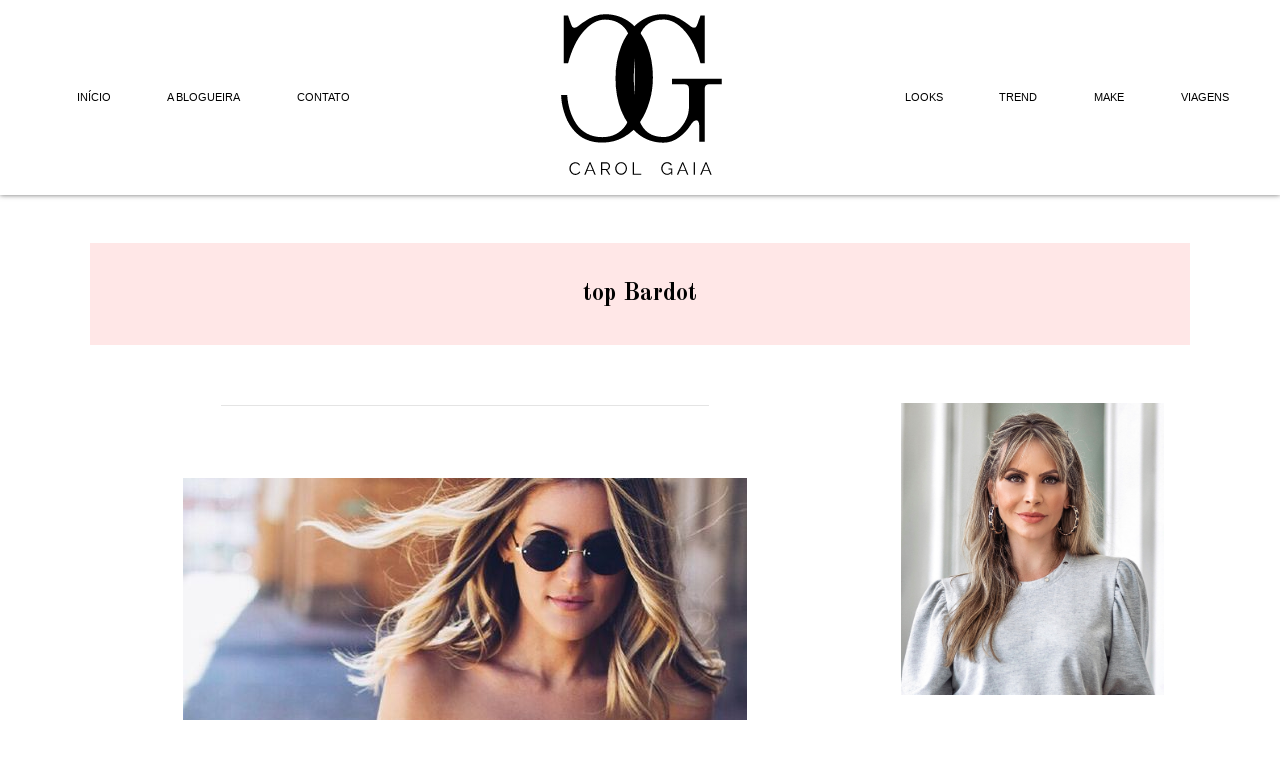

--- FILE ---
content_type: text/html; charset=UTF-8
request_url: https://carolgaia.com.br/tag/top-bardot
body_size: 6009
content:
<!DOCTYPE html>
<html lang="en">
<head>
	<meta charset="UTF-8">
	<title>Carol Gaia</title>
  <meta name="viewport" content="width=device-width, initial-scale=1.0, user-scalable=no">
	<link rel="stylesheet" href="https://carolgaia.com.br/wp-content/themes/wtd-cg/style.css">
	<link rel="stylesheet" type="text/css" href="https://carolgaia.com.br/wp-content/themes/wtd-cg/slick/slick.css">
	<link rel="stylesheet" type="text/css" href="https://carolgaia.com.br/wp-content/themes/wtd-cg/slick/slick-theme.css">
  <link rel="icon" type="image/png" href="https://carolgaia.com.br/wp-content/themes/wtd-cg/img/favicon.png">
  <script src="https://carolgaia.com.br/wp-content/themes/wtd-cg/js/smoothscroll.js"></script>
  <script src="http://code.jquery.com/jquery-latest.min.js" type="text/javascript"></script>
  <script src="//ajax.googleapis.com/ajax/libs/jquery/1.8.2/jquery.min.js"></script>
  <script src="http://code.jquery.com/jquery-latest.js"></script>
  <script src="https://carolgaia.com.br/wp-content/themes/wtd-cg/js/bootstrap.js"></script>
  <script src="https://carolgaia.com.br/wp-content/themes/wtd-cg/js/bootstrap.min.js"></script>
  <meta name="viewport" content="width=device-width, initial-scale=1.0, user-scalable=no">

    <!-- HTML5 shim and Respond.js for IE8 support of HTML5 elements and media queries -->
    <!-- WARNING: Respond.js doesn't work if you view the page via file:// -->
    <!--[if lt IE 9]>
    <link href="https://carolgaia.com.br/wp-content/themes/wtd-cg/css/ie.css" rel="stylesheet" type="text/css">
    <script src="https://oss.maxcdn.com/html5shiv/3.7.2/html5shiv.min.js"></script>
    <script src="https://oss.maxcdn.com/respond/1.4.2/respond.min.js"></script>
    <![endif]-->

  <link rel='dns-prefetch' href='//s.w.org' />
<link rel="alternate" type="application/rss+xml" title="Feed de tag para Carol Gaia &raquo; top Bardot" href="https://carolgaia.com.br/tag/top-bardot/feed" />
		<script type="text/javascript">
			window._wpemojiSettings = {"baseUrl":"https:\/\/s.w.org\/images\/core\/emoji\/13.0.0\/72x72\/","ext":".png","svgUrl":"https:\/\/s.w.org\/images\/core\/emoji\/13.0.0\/svg\/","svgExt":".svg","source":{"concatemoji":"https:\/\/carolgaia.com.br\/wp-includes\/js\/wp-emoji-release.min.js?ver=5.5.17"}};
			!function(e,a,t){var n,r,o,i=a.createElement("canvas"),p=i.getContext&&i.getContext("2d");function s(e,t){var a=String.fromCharCode;p.clearRect(0,0,i.width,i.height),p.fillText(a.apply(this,e),0,0);e=i.toDataURL();return p.clearRect(0,0,i.width,i.height),p.fillText(a.apply(this,t),0,0),e===i.toDataURL()}function c(e){var t=a.createElement("script");t.src=e,t.defer=t.type="text/javascript",a.getElementsByTagName("head")[0].appendChild(t)}for(o=Array("flag","emoji"),t.supports={everything:!0,everythingExceptFlag:!0},r=0;r<o.length;r++)t.supports[o[r]]=function(e){if(!p||!p.fillText)return!1;switch(p.textBaseline="top",p.font="600 32px Arial",e){case"flag":return s([127987,65039,8205,9895,65039],[127987,65039,8203,9895,65039])?!1:!s([55356,56826,55356,56819],[55356,56826,8203,55356,56819])&&!s([55356,57332,56128,56423,56128,56418,56128,56421,56128,56430,56128,56423,56128,56447],[55356,57332,8203,56128,56423,8203,56128,56418,8203,56128,56421,8203,56128,56430,8203,56128,56423,8203,56128,56447]);case"emoji":return!s([55357,56424,8205,55356,57212],[55357,56424,8203,55356,57212])}return!1}(o[r]),t.supports.everything=t.supports.everything&&t.supports[o[r]],"flag"!==o[r]&&(t.supports.everythingExceptFlag=t.supports.everythingExceptFlag&&t.supports[o[r]]);t.supports.everythingExceptFlag=t.supports.everythingExceptFlag&&!t.supports.flag,t.DOMReady=!1,t.readyCallback=function(){t.DOMReady=!0},t.supports.everything||(n=function(){t.readyCallback()},a.addEventListener?(a.addEventListener("DOMContentLoaded",n,!1),e.addEventListener("load",n,!1)):(e.attachEvent("onload",n),a.attachEvent("onreadystatechange",function(){"complete"===a.readyState&&t.readyCallback()})),(n=t.source||{}).concatemoji?c(n.concatemoji):n.wpemoji&&n.twemoji&&(c(n.twemoji),c(n.wpemoji)))}(window,document,window._wpemojiSettings);
		</script>
		<style type="text/css">
img.wp-smiley,
img.emoji {
	display: inline !important;
	border: none !important;
	box-shadow: none !important;
	height: 1em !important;
	width: 1em !important;
	margin: 0 .07em !important;
	vertical-align: -0.1em !important;
	background: none !important;
	padding: 0 !important;
}
</style>
	<link rel='stylesheet' id='wp-block-library-css'  href='https://carolgaia.com.br/wp-includes/css/dist/block-library/style.min.css?ver=5.5.17' type='text/css' media='all' />
<link rel="https://api.w.org/" href="https://carolgaia.com.br/wp-json/" /><link rel="alternate" type="application/json" href="https://carolgaia.com.br/wp-json/wp/v2/tags/441" /><link rel="EditURI" type="application/rsd+xml" title="RSD" href="https://carolgaia.com.br/xmlrpc.php?rsd" />
<link rel="wlwmanifest" type="application/wlwmanifest+xml" href="https://carolgaia.com.br/wp-includes/wlwmanifest.xml" /> 
<meta name="generator" content="WordPress 5.5.17" />

<!-- BEGIN ExactMetrics v5.3.9 Universal Analytics - https://exactmetrics.com/ -->
<script>
(function(i,s,o,g,r,a,m){i['GoogleAnalyticsObject']=r;i[r]=i[r]||function(){
	(i[r].q=i[r].q||[]).push(arguments)},i[r].l=1*new Date();a=s.createElement(o),
	m=s.getElementsByTagName(o)[0];a.async=1;a.src=g;m.parentNode.insertBefore(a,m)
})(window,document,'script','https://www.google-analytics.com/analytics.js','ga');
  ga('create', 'UA-28897482-1', 'auto');
  ga('send', 'pageview');
</script>
<!-- END ExactMetrics Universal Analytics -->
</head>
<style type="text/css" media="screen">
	html, body {margin: 0;padding: 0;}
* {box-sizing: border-box;}
.slider {width: 100%;margin: 0 auto;}
.slick-slide {margin: 0;}
.slick-slide img {width: 100%;}
.slick-prev:before, .slick-next:before {color:white;}
</style>
<body>
<div class="menu-bt"></div>


  <nav id="menuprincipal">
	<div class="box">
	<section>
	<ul class="desk"><li id="menu-item-8783" class="menu-item menu-item-type-custom menu-item-object-custom menu-item-home menu-item-8783"><a href="http://carolgaia.com.br/">Início</a></li>
<li id="menu-item-8784" class="menu-item menu-item-type-post_type menu-item-object-page menu-item-8784"><a href="https://carolgaia.com.br/a-blogueira">A Blogueira</a></li>
<li id="menu-item-8785" class="menu-item menu-item-type-post_type menu-item-object-page menu-item-8785"><a href="https://carolgaia.com.br/contato">Contato</a></li>

	</ul>
	</section>
	</div>
	<!--div class="social-m">
		
	</div-->
	<div class="box">
	<div class="logo">
    <a href="https://carolgaia.com.br"><img src="https://carolgaia.com.br/wp-content/themes/wtd-cg/img/logo.svg" class="center" alt="" /></a>
    </div>
	</div>

	<div class="box">
	<section>
	<ul class="desk"><li id="menu-item-2604" class="menu-item menu-item-type-taxonomy menu-item-object-category menu-item-2604"><a href="https://carolgaia.com.br/category/looks">Looks</a></li>
<li id="menu-item-2602" class="menu-item menu-item-type-taxonomy menu-item-object-category menu-item-2602"><a href="https://carolgaia.com.br/category/trend">Trend</a></li>
<li id="menu-item-2605" class="menu-item menu-item-type-taxonomy menu-item-object-category menu-item-2605"><a href="https://carolgaia.com.br/category/make">Make</a></li>
<li id="menu-item-2606" class="menu-item menu-item-type-taxonomy menu-item-object-category menu-item-2606"><a href="https://carolgaia.com.br/category/viagens">Viagens</a></li>

	</ul>
	</section>
	</div>
</nav>
<!-- responsivo início -->
<menu id="barra">

</menu>
<menu id="responsivo">
	<ul><li id="menu-item-8786" class="menu-item menu-item-type-custom menu-item-object-custom menu-item-home menu-item-8786"><a href="http://carolgaia.com.br/">Início</a></li>
<li id="menu-item-8787" class="menu-item menu-item-type-post_type menu-item-object-page menu-item-8787"><a href="https://carolgaia.com.br/a-blogueira">A Blogueira</a></li>
<li id="menu-item-8788" class="menu-item menu-item-type-post_type menu-item-object-page menu-item-8788"><a href="https://carolgaia.com.br/contato">Contato</a></li>
<li id="menu-item-8789" class="menu-item menu-item-type-taxonomy menu-item-object-category menu-item-8789"><a href="https://carolgaia.com.br/category/viagens">Viagens</a></li>
<li id="menu-item-8790" class="menu-item menu-item-type-taxonomy menu-item-object-category menu-item-8790"><a href="https://carolgaia.com.br/category/look-do-dia">Look do Dia</a></li>
<li id="menu-item-8791" class="menu-item menu-item-type-taxonomy menu-item-object-category menu-item-8791"><a href="https://carolgaia.com.br/category/trend">Trend</a></li>
<li id="menu-item-8792" class="menu-item menu-item-type-taxonomy menu-item-object-category menu-item-8792"><a href="https://carolgaia.com.br/category/make">Make</a></li>
<li id="menu-item-8793" class="menu-item menu-item-type-taxonomy menu-item-object-category menu-item-8793"><a href="https://carolgaia.com.br/category/pele">Pele</a></li>
	</ul>

	
	<form id="busca" method="get" accept-charset="utf-8" role="search" action="https://carolgaia.com.br/">
<center><input type="text" name="s" class="search-responsive" value="" placeholder="Faça uma busca! ;)" /></center>
<!--<input type="submit" id="searchsubmit" value="Pesquisar" />-->
</form>
	<div class="social-m">
		<a href="https://instagram.com/carolinagaia" class="fa fa-instagram" target="_blank"></a>    
		<a href="https://www.facebook.com/blogcarolgaia" class="fa fa-facebook" target="_blank"></a>
	</div>
</menu>  <div id="navigation">
    <div class="btn"></div>
  </div>
<!-- fim do responsivo -->

	<header id="general">
      <div class="logo">
      <a href="https://carolgaia.com.br"><img src="https://carolgaia.com.br/wp-content/themes/wtd-cg/img/logo.svg" class="center" alt="" /></a>
      </div>
	</header>
	<article id="container">
		<div id="bg-title">

    

<h2>top Bardot</h2>
  
		</div>

		<section id="post">

        
    
    <div class="cont-excerpt-arc">
      <div class="the-featured">
        <div class="thumb"><img width="564" height="767" src="https://carolgaia.com.br/wp-content/uploads/2017/02/bardot.jpg" class="aligncenter wp-post-image" alt="" loading="lazy" srcset="https://carolgaia.com.br/wp-content/uploads/2017/02/bardot.jpg 564w, https://carolgaia.com.br/wp-content/uploads/2017/02/bardot-221x300.jpg 221w" sizes="(max-width: 564px) 100vw, 564px" /></div>
        <div class="cat"><ul class="post-categories">
	<li><a href="https://carolgaia.com.br/category/compras" rel="category tag">Compras</a></li>
	<li><a href="https://carolgaia.com.br/category/moda" rel="category tag">moda</a></li></ul></div>
      </div>
      <a href="https://carolgaia.com.br/aposte-no-top-bardot"><title>Aposte no Top Bardot!</title></a>
      <div class="resumo">
        <p>Em 2016 o decote ombro a ombro, top Bardot ou simplesmente ciganinha foi uma verdadeira febre. O legal dessa tendência é que ela continua em 2017, e com tudo! Sendo assim, suas peças do ano passado continuam em evidência. Nessa temporada elas surgem em diversos modelos e materiais. Vai desde um top cropped, blusas estilo batas [&hellip;]</p>
<a href="https://carolgaia.com.br/aposte-no-top-bardot" class="view"> LEIA O POST COMPLETO >></a>
      </div>
    </div> 

        
  <div class="pagination">[ajax_load_more post_type="post" pause="true" button_label="Carregar Postagens" button_loading_label="Carregando posts"]</div>
		</section>

				<aside id="sidebar">
			<div class="widget">			<div class="textwidget"><a href="a-blogueira">
					<div id="perfil">
					<div class="image">
					<img src="http://carolgaia.com.br/wp-content/uploads/2020/05/carol-gaia.jpg" />
					</div>
					<span class="description">
					<h1>CAROL GAIA</h1>
					<div class="legend">Conheça um pouco sobre a blogueira.</div>
					<div class="more">+</div>
					</span>
					</div>
				</a></div>
		</div><br><div class="widget"><form id="busca" method="get" accept-charset="utf-8" role="search" action="https://carolgaia.com.br/">
<center><input type="text" name="s" class="formulario" value="" placeholder="Faça uma busca! ;)" /></center>
<!--<input type="submit" id="searchsubmit" value="Pesquisar" />-->
</form></div><br><div class="widget"><div class="title-area"><h2 class="title">Facebook</h2></div>			<div class="textwidget"><div class="fb-page" data-href="https://www.facebook.com/www.carolgaia.com.br" data-small-header="false" data-adapt-container-width="true" data-hide-cover="false" data-show-facepile="true" data-show-posts="false"><div class="fb-xfbml-parse-ignore"><blockquote cite="https://www.facebook.com/www.carolgaia.com.br"><a href="https://www.facebook.com/www.carolgaia.com.br">Carol Gaia</a></blockquote></div></div></div>
		</div><br><div class="widget"><div class="title-area"><h2 class="title">Publicidade</h2></div>			<div class="textwidget"><center><a href="http://www.tonycorporate.com" target="_blank" rel="noopener noreferrer"><img src="http://whattonydid.com/banner-400x400.png" class="center" /></a></center></div>
		</div><br><div class="widget"><div class="title-area"><h2 class="title">Arquivos</h2></div>		<label class="screen-reader-text" for="archives-dropdown-2">Arquivos</label>
		<select id="archives-dropdown-2" name="archive-dropdown">
			
			<option value="">Selecionar o mês</option>
				<option value='https://carolgaia.com.br/2020/09'> setembro 2020 &nbsp;(3)</option>
	<option value='https://carolgaia.com.br/2020/08'> agosto 2020 &nbsp;(1)</option>
	<option value='https://carolgaia.com.br/2020/06'> junho 2020 &nbsp;(1)</option>
	<option value='https://carolgaia.com.br/2020/05'> maio 2020 &nbsp;(1)</option>
	<option value='https://carolgaia.com.br/2019/02'> fevereiro 2019 &nbsp;(1)</option>
	<option value='https://carolgaia.com.br/2019/01'> janeiro 2019 &nbsp;(17)</option>
	<option value='https://carolgaia.com.br/2018/12'> dezembro 2018 &nbsp;(20)</option>
	<option value='https://carolgaia.com.br/2018/11'> novembro 2018 &nbsp;(15)</option>
	<option value='https://carolgaia.com.br/2018/10'> outubro 2018 &nbsp;(14)</option>
	<option value='https://carolgaia.com.br/2018/09'> setembro 2018 &nbsp;(17)</option>
	<option value='https://carolgaia.com.br/2018/08'> agosto 2018 &nbsp;(17)</option>
	<option value='https://carolgaia.com.br/2018/07'> julho 2018 &nbsp;(20)</option>
	<option value='https://carolgaia.com.br/2018/06'> junho 2018 &nbsp;(17)</option>
	<option value='https://carolgaia.com.br/2018/05'> maio 2018 &nbsp;(14)</option>
	<option value='https://carolgaia.com.br/2018/04'> abril 2018 &nbsp;(19)</option>
	<option value='https://carolgaia.com.br/2018/03'> março 2018 &nbsp;(19)</option>
	<option value='https://carolgaia.com.br/2018/02'> fevereiro 2018 &nbsp;(13)</option>
	<option value='https://carolgaia.com.br/2018/01'> janeiro 2018 &nbsp;(19)</option>
	<option value='https://carolgaia.com.br/2017/12'> dezembro 2017 &nbsp;(12)</option>
	<option value='https://carolgaia.com.br/2017/11'> novembro 2017 &nbsp;(17)</option>
	<option value='https://carolgaia.com.br/2017/10'> outubro 2017 &nbsp;(9)</option>
	<option value='https://carolgaia.com.br/2017/08'> agosto 2017 &nbsp;(5)</option>
	<option value='https://carolgaia.com.br/2017/07'> julho 2017 &nbsp;(21)</option>
	<option value='https://carolgaia.com.br/2017/06'> junho 2017 &nbsp;(17)</option>
	<option value='https://carolgaia.com.br/2017/05'> maio 2017 &nbsp;(16)</option>
	<option value='https://carolgaia.com.br/2017/04'> abril 2017 &nbsp;(15)</option>
	<option value='https://carolgaia.com.br/2017/03'> março 2017 &nbsp;(17)</option>
	<option value='https://carolgaia.com.br/2017/02'> fevereiro 2017 &nbsp;(15)</option>
	<option value='https://carolgaia.com.br/2016/09'> setembro 2016 &nbsp;(1)</option>
	<option value='https://carolgaia.com.br/2016/08'> agosto 2016 &nbsp;(1)</option>
	<option value='https://carolgaia.com.br/2016/07'> julho 2016 &nbsp;(1)</option>
	<option value='https://carolgaia.com.br/2016/06'> junho 2016 &nbsp;(7)</option>
	<option value='https://carolgaia.com.br/2016/05'> maio 2016 &nbsp;(2)</option>
	<option value='https://carolgaia.com.br/2016/03'> março 2016 &nbsp;(7)</option>
	<option value='https://carolgaia.com.br/2015/12'> dezembro 2015 &nbsp;(6)</option>
	<option value='https://carolgaia.com.br/2015/11'> novembro 2015 &nbsp;(12)</option>
	<option value='https://carolgaia.com.br/2015/10'> outubro 2015 &nbsp;(14)</option>
	<option value='https://carolgaia.com.br/2015/09'> setembro 2015 &nbsp;(16)</option>
	<option value='https://carolgaia.com.br/2015/08'> agosto 2015 &nbsp;(17)</option>
	<option value='https://carolgaia.com.br/2015/07'> julho 2015 &nbsp;(28)</option>
	<option value='https://carolgaia.com.br/2015/06'> junho 2015 &nbsp;(19)</option>
	<option value='https://carolgaia.com.br/2015/05'> maio 2015 &nbsp;(24)</option>
	<option value='https://carolgaia.com.br/2015/04'> abril 2015 &nbsp;(15)</option>
	<option value='https://carolgaia.com.br/2015/03'> março 2015 &nbsp;(3)</option>
	<option value='https://carolgaia.com.br/2015/02'> fevereiro 2015 &nbsp;(2)</option>
	<option value='https://carolgaia.com.br/2015/01'> janeiro 2015 &nbsp;(12)</option>
	<option value='https://carolgaia.com.br/2014/10'> outubro 2014 &nbsp;(5)</option>
	<option value='https://carolgaia.com.br/2014/09'> setembro 2014 &nbsp;(16)</option>
	<option value='https://carolgaia.com.br/2014/08'> agosto 2014 &nbsp;(3)</option>
	<option value='https://carolgaia.com.br/2014/07'> julho 2014 &nbsp;(8)</option>
	<option value='https://carolgaia.com.br/2014/05'> maio 2014 &nbsp;(6)</option>
	<option value='https://carolgaia.com.br/2014/04'> abril 2014 &nbsp;(4)</option>
	<option value='https://carolgaia.com.br/2014/03'> março 2014 &nbsp;(13)</option>
	<option value='https://carolgaia.com.br/2014/02'> fevereiro 2014 &nbsp;(8)</option>
	<option value='https://carolgaia.com.br/2014/01'> janeiro 2014 &nbsp;(10)</option>
	<option value='https://carolgaia.com.br/2013/12'> dezembro 2013 &nbsp;(20)</option>
	<option value='https://carolgaia.com.br/2013/11'> novembro 2013 &nbsp;(19)</option>
	<option value='https://carolgaia.com.br/2013/10'> outubro 2013 &nbsp;(17)</option>
	<option value='https://carolgaia.com.br/2013/09'> setembro 2013 &nbsp;(21)</option>
	<option value='https://carolgaia.com.br/2013/08'> agosto 2013 &nbsp;(11)</option>
	<option value='https://carolgaia.com.br/2013/07'> julho 2013 &nbsp;(15)</option>
	<option value='https://carolgaia.com.br/2013/06'> junho 2013 &nbsp;(18)</option>
	<option value='https://carolgaia.com.br/2013/05'> maio 2013 &nbsp;(25)</option>
	<option value='https://carolgaia.com.br/2013/04'> abril 2013 &nbsp;(21)</option>
	<option value='https://carolgaia.com.br/2013/03'> março 2013 &nbsp;(24)</option>
	<option value='https://carolgaia.com.br/2013/02'> fevereiro 2013 &nbsp;(22)</option>
	<option value='https://carolgaia.com.br/2013/01'> janeiro 2013 &nbsp;(23)</option>
	<option value='https://carolgaia.com.br/2012/12'> dezembro 2012 &nbsp;(23)</option>
	<option value='https://carolgaia.com.br/2012/11'> novembro 2012 &nbsp;(18)</option>
	<option value='https://carolgaia.com.br/2012/10'> outubro 2012 &nbsp;(20)</option>
	<option value='https://carolgaia.com.br/2012/09'> setembro 2012 &nbsp;(17)</option>
	<option value='https://carolgaia.com.br/2012/08'> agosto 2012 &nbsp;(21)</option>
	<option value='https://carolgaia.com.br/2012/07'> julho 2012 &nbsp;(19)</option>
	<option value='https://carolgaia.com.br/2012/06'> junho 2012 &nbsp;(23)</option>
	<option value='https://carolgaia.com.br/2012/05'> maio 2012 &nbsp;(13)</option>
	<option value='https://carolgaia.com.br/2012/04'> abril 2012 &nbsp;(17)</option>
	<option value='https://carolgaia.com.br/2012/03'> março 2012 &nbsp;(16)</option>
	<option value='https://carolgaia.com.br/2012/02'> fevereiro 2012 &nbsp;(19)</option>
	<option value='https://carolgaia.com.br/2012/01'> janeiro 2012 &nbsp;(23)</option>
	<option value='https://carolgaia.com.br/2011/12'> dezembro 2011 &nbsp;(26)</option>
	<option value='https://carolgaia.com.br/2011/11'> novembro 2011 &nbsp;(18)</option>
	<option value='https://carolgaia.com.br/2011/10'> outubro 2011 &nbsp;(22)</option>
	<option value='https://carolgaia.com.br/2011/09'> setembro 2011 &nbsp;(22)</option>
	<option value='https://carolgaia.com.br/2011/08'> agosto 2011 &nbsp;(25)</option>
	<option value='https://carolgaia.com.br/2011/07'> julho 2011 &nbsp;(18)</option>
	<option value='https://carolgaia.com.br/2011/06'> junho 2011 &nbsp;(10)</option>
	<option value='https://carolgaia.com.br/2011/05'> maio 2011 &nbsp;(16)</option>
	<option value='https://carolgaia.com.br/2011/04'> abril 2011 &nbsp;(15)</option>
	<option value='https://carolgaia.com.br/2011/03'> março 2011 &nbsp;(19)</option>
	<option value='https://carolgaia.com.br/2011/02'> fevereiro 2011 &nbsp;(14)</option>
	<option value='https://carolgaia.com.br/2011/01'> janeiro 2011 &nbsp;(7)</option>
	<option value='https://carolgaia.com.br/2010/12'> dezembro 2010 &nbsp;(5)</option>
	<option value='https://carolgaia.com.br/2010/11'> novembro 2010 &nbsp;(6)</option>
	<option value='https://carolgaia.com.br/2010/10'> outubro 2010 &nbsp;(10)</option>
	<option value='https://carolgaia.com.br/2010/09'> setembro 2010 &nbsp;(12)</option>
	<option value='https://carolgaia.com.br/2010/08'> agosto 2010 &nbsp;(12)</option>
	<option value='https://carolgaia.com.br/2010/07'> julho 2010 &nbsp;(13)</option>
	<option value='https://carolgaia.com.br/2010/06'> junho 2010 &nbsp;(11)</option>
	<option value='https://carolgaia.com.br/2010/05'> maio 2010 &nbsp;(4)</option>
	<option value='https://carolgaia.com.br/2010/04'> abril 2010 &nbsp;(12)</option>
	<option value='https://carolgaia.com.br/2010/03'> março 2010 &nbsp;(11)</option>
	<option value='https://carolgaia.com.br/2010/02'> fevereiro 2010 &nbsp;(19)</option>
	<option value='https://carolgaia.com.br/2010/01'> janeiro 2010 &nbsp;(14)</option>

		</select>

<script type="text/javascript">
/* <![CDATA[ */
(function() {
	var dropdown = document.getElementById( "archives-dropdown-2" );
	function onSelectChange() {
		if ( dropdown.options[ dropdown.selectedIndex ].value !== '' ) {
			document.location.href = this.options[ this.selectedIndex ].value;
		}
	}
	dropdown.onchange = onSelectChange;
})();
/* ]]> */
</script>
			</div><br>
		<div class="widget">
		<div class="title-area"><h2 class="title">Posts recentes</h2></div>
		<ul>
											<li>
					<a href="https://carolgaia.com.br/marcas-com-troca-de-embalagens-por-produtos-logistica-reversa">Marcas que trocam embalagens por produtos | logística reversa</a>
											<span class="post-date">09.09.2020</span>
									</li>
											<li>
					<a href="https://carolgaia.com.br/brow-lamination-sobrancelhas-laminadas">Brow Lamination | Sobrancelhas Laminadas</a>
											<span class="post-date">03.09.2020</span>
									</li>
											<li>
					<a href="https://carolgaia.com.br/capsula-color-up-ca">Cápsula Color Up C&#038;A</a>
											<span class="post-date">03.09.2020</span>
									</li>
											<li>
					<a href="https://carolgaia.com.br/lancamento-gravacao-personalizada-vivara">Lançamento: Gravação Personalizada Vivara!</a>
											<span class="post-date">31.08.2020</span>
									</li>
											<li>
					<a href="https://carolgaia.com.br/ideias-criativas-para-o-dia-dos-namorados">IDÉIAS CRIATIVAS PARA O DIA DOS NAMORADOS</a>
											<span class="post-date">03.06.2020</span>
									</li>
					</ul>

		</div><br><div class="widget"><div class="title-area"><h2 class="title">Instagram</h2></div>			<div class="textwidget"><!-- LightWidget WIDGET --><script src="//lightwidget.com/widgets/lightwidget.js"></script><iframe src="//lightwidget.com/widgets/b705aab904b451bd9b91b6a01201f7ac.html" scrolling="no" allowtransparency="true" class="lightwidget-widget" style="width: 100%; border: 0; overflow: hidden;"></iframe></div>
		</div><br>		</aside>	</article>



  <footer id="footer">
    Carol Gaia &copy; 2010 - 2020    Todos os direitos Reservados
   <br>
    Layout e desenvolvimento por <a href="http://www.whattonydid.com" target="_blank">what tony did</a>
  </footer>
	
</body>

  <script src="https://code.jquery.com/jquery-2.2.0.min.js" type="text/javascript"></script>
  <script src="https://carolgaia.com.br/wp-content/themes/wtd-cg/slick/slick.js" type="text/javascript" charset="utf-8"></script>
  <script type="text/javascript">

        $(document).on('ready', function() {
      $(".vertical-center-4").slick({
        dots: true,
        vertical: true,
        centerMode: true,
        slidesToShow: 4,
        slidesToScroll: 2
      });
      $(".vertical-center-3").slick({
        dots: true,
        vertical: true,
        centerMode: true,
        slidesToShow: 3,
        slidesToScroll: 3
      });
      $(".vertical-center-2").slick({
        dots: true,
        vertical: true,
        centerMode: true,
        slidesToShow: 2,
        slidesToScroll: 2
      });
      $(".vertical-center").slick({
        dots: true,
        vertical: true,
        centerMode: true,
      });
      $(".vertical").slick({
        dots: true,
        vertical: true,
        slidesToShow: 3,
        slidesToScroll: 3
      });
      $(".regular").slick({
        dots: true,
        infinite: true,
        slidesToShow: 1,
        slidesToScroll: 3
      });
      $(".center").slick({
        centerMode: true,
        centerPadding: '340px',
        slidesToShow: 1,
        autoplay: true,
        autoplaySpeed: 3000,
        responsive: [
    {
        breakpoint: 400,
        settings: {
        arrows: false,
        centerMode: true,
        centerPadding: '40px',
        slidesToShow: 1
      }
    },
    {
        breakpoint: 400,
        settings: {
        arrows: false,
        centerMode: true,
        centerPadding: '40px',
        slidesToShow: 1
      }
    }
  ]
      });
      $(".variable").slick({
        dots: true,
        infinite: true,
        variableWidth: true
      });
      $(".lazy").slick({
        lazyLoad: 'ondemand', // ondemand progressive anticipated
        infinite: true
      });
    });


    $(document).ready(function(){
  $('#navigation').on('click touchstart', function(e){
    $('html').toggleClass('menu-active');
      e.preventDefault();
  });
});
  </script>
<script type='text/javascript' src='https://carolgaia.com.br/wp-content/plugins/fluidvids/js/fluidvids.min.js?ver=2.4.1' id='fluidvids-js'></script>
<script type='text/javascript' src='https://carolgaia.com.br/wp-includes/js/wp-embed.min.js?ver=5.5.17' id='wp-embed-js'></script>
<script>fluidvids.init({selector: ['iframe', 'object', ],players: ['www.youtube.com', 'player.vimeo.com', ]}); </script></html>